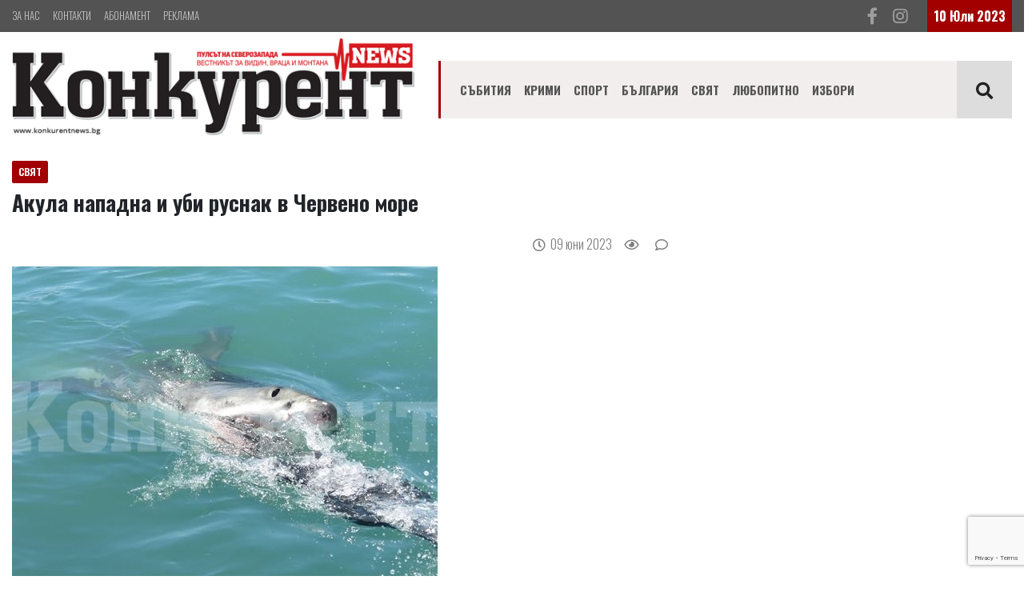

--- FILE ---
content_type: text/html; charset=UTF-8
request_url: https://www.konkurent.bg/news/16863112803919/akula-napadna-i-ubi-rusnak-v-cherveno-more
body_size: 6791
content:
<!DOCTYPE html>
<html lang="bg">
    <head>
<!-- Global site tag (gtag.js) - Google Analytics -->
<script async src="https://www.googletagmanager.com/gtag/js?id=G-MDXJJLM8V9"></script>
<script>
  window.dataLayer = window.dataLayer || [];
  function gtag(){dataLayer.push(arguments);}
  gtag('js', new Date());

  gtag('config', 'G-MDXJJLM8V9');
  
</script>
<script type='text/javascript' src='https://platform-api.sharethis.com/js/sharethis.js#property=642fbd712e43270019720db6&product=sop' async='async'></script>
        <meta charset="utf-8">
        <meta http-equiv="X-UA-Compatible" content="IE=edge">
        <meta name="viewport" content="width=device-width, initial-scale=1, shrink-to-fit=no">
        <title>Акула нападна и уби руснак в Червено море : Konkurent.bg</title>
        <meta name="Keywords" content="" />
        <meta name="Description" content="Акула нападна и уби руснак в Червено море край бреговете на египетския град Хургада, предадоха световните агенции.&nbsp;

Мъжът е на около 20 г. и не е турист, а пребивава постоянно в Египет.

Властите в Египет съобщиха, че са уловили акулата. В продължение на два дни обаче ще бъдат" />
        <meta name="distribution" content="global">
        <meta name="robots" content="index,follow,all,noarchive">
        <meta name="resource-type" content="document">
        <meta name="webmaster" content="https://www.dreammedia.bg  DREAMmedia Creative Studio Bulgaria +359 898 475375">
        <meta property="og:title" content="Акула нападна и уби руснак в Червено море : Konkurent.bg" />
        <meta property="og:type" content="website" />
        <meta property="og:url" content="https://www.konkurent.bg/news/16863112803919/akula-napadna-i-ubi-rusnak-v-cherveno-more" />
        <meta property="og:image" content="https://www.konkurent.bg/pic/posts/2023-06/16863112803919/gals/Image_14649864_40_0.jpg" />
        <meta property="og:image:width" content="" />
        <meta property="og:image:height" content="" />
        <meta property="og:locale" content="bg_BG" />
        <meta property="og:site_name" content="Konkurent.bg" />
        <link rel="canonical" href="https://www.konkurent.bg/news/16863112803919/akula-napadna-i-ubi-rusnak-v-cherveno-more" />
        <link rel="apple-touch-icon" href="/img/apple-touch-icon.png"> <!-- 57x57 -->
        <link rel="apple-touch-icon" sizes="72x72" href="/img/apple-touch-icon-72x72.png">
        <link rel="apple-touch-icon" sizes="114x114" href="/img/apple-touch-icon-114x114.png">

        <link href="/static/mdb/css/bootstrap.min.css" rel="stylesheet" type="text/css">
<link href="/static/mdb/css/mdb.min.css" rel="stylesheet" type="text/css">
<link rel="stylesheet" href="/static/fontawesome-free-5.15.4-web/css/all.css">
<link rel="stylesheet" href="https://cdn.jsdelivr.net/gh/fancyapps/fancybox@3.5.7/dist/jquery.fancybox.min.css" />
<link href="/css/style.css" rel="stylesheet" type="text/css">
        <!-- start webpushr tracking code -->
        <script>(function (w, d, s, id) {
                if (typeof (w.webpushr) !== 'undefined')
                    return;
                w.webpushr = w.webpushr || function () {
                    (w.webpushr.q = w.webpushr.q || []).push(arguments)
                };
                var js, fjs = d.getElementsByTagName(s)[0];
                js = d.createElement(s);
                js.id = id;
                js.src = "https://cdn.webpushr.com/app.min.js";
                fjs.parentNode.appendChild(js);
            }(window, document, 'script', 'webpushr-jssdk'));
            webpushr('setup', {'key': 'BOOpMMAMhq8vk_nHmW-dyodRJkKvn4Bb0sWgLoNMQkl0VM6HOVggaoQaQaoOFOexEAknTv-QBheHblFne4-KdWE'});
        </script>
        <!-- end webpushr tracking code -->
    </head>
    <body>
<header>
    <div class="header">
    <div class="grey_top">
        <div class="container">
            <div class="d-flex">
                <div class="d-none d-md-block mr-auto">
                    <!-- Links -->
<div class="menut1">
    
<ul class="nav lighten-4">
<li class="nav-item" data-cnt="0" data-subs="0"><a href='/za-nas' class="nav-link pl-0">За нас</a></li>
<li class="nav-item" data-cnt="0" data-subs="0"><a href='/kontakti' class="nav-link pl-0">Контакти</a></li>
<li class="nav-item" data-cnt="0" data-subs="0"><a href='/abonament' class="nav-link pl-0">Абонамент</a></li>
<li class="nav-item" data-cnt="0" data-subs="0"><a href='/reklama' class="nav-link pl-0">Реклама</a></li>
</ul>
</div>
<!-- Links -->
                </div>
                <div class="py-2 pr-4 d-none d-md-block">
                    <a href="https://www.facebook.com/konkurent.news" target="_blank"><i
                            class="fab fa-facebook-f fa-lg grey-text pr-3"></i></a> <i
                        class="fab fa-instagram fa-lg grey-text"></i>
                </div>
                <div>
                    <div class="red_date p-2 white-text font-weight-bold d-none d-md-block">
                        10 Юли 2023                    </div>
                </div>
            </div>
        </div>
    </div>
    <!-- <div class="d-none d-md-block container text-center mt-4 mb-2 mb-md-5">
        <iframe src="/banners/getBanner/?pid=20" class="banner text-center longb" marginwidth="0" marginheight="0" hspace="0"
                vspace="0" frameborder="0" scrolling="no" style="height:100px"></iframe>
    </div>     -->

    <div class="container">
        <div class="row align-items-center pb-2 pt-2">
            <div class="col-12 col-sm-12 col-md-4 col-lg-5">
                <div class="d-flex d-md-none row">
                    <div class="col-5"><a href="/"><img src="/img/logo.png" alt="Konkurent.bg" class="logo img-fluid"></a></div>
                    <div class="col-7 d-block d-md-none ml-auto">
                        <!-- Links -->
<div class="menut1">
    
<ul class="nav lighten-4">
<li class="nav-item" data-cnt="0" data-subs="0"><a href='/za-nas' class="nav-link pl-0">За нас</a></li>
<li class="nav-item" data-cnt="0" data-subs="0"><a href='/kontakti' class="nav-link pl-0">Контакти</a></li>
<li class="nav-item" data-cnt="0" data-subs="0"><a href='/abonament' class="nav-link pl-0">Абонамент</a></li>
<li class="nav-item" data-cnt="0" data-subs="0"><a href='/reklama' class="nav-link pl-0">Реклама</a></li>
</ul>
</div>
<!-- Links -->
                    </div>
                </div>
                <a href="/" class="d-none d-md-inline"><img src="/img/logo.png" alt="Konkurent.bg" class="logo img-fluid"></a>
            </div>
            <div class="col-12 col-sm-12 col-md-8 col-lg-7"> <div class="menut mt-2">
    <!--Navbar-->
    <nav class="navbar navbar-expand-lg navbar-light py-0 menut2 border-0 p-0 z-depth-0">
        <!-- Navbar brand -->
        <!--  <a class="navbar-brand" href="#">Navbar</a>-->
        <!-- Collapse button -->
        <button class="navbar-toggler" type="button" data-toggle="collapse" data-target="#navbarMain"
                aria-controls="navbarMain" aria-expanded="false" aria-label="Toggle navigation">
            <span class="navbar-toggler-icon"></span>
        </button>
            <a class="d-flex d-md-none ml-auto" href="/kontakti" target="_blank"><i class="fas fa-phone fa-lg grey-text pr-4"></i></a>
            <a class="d-flex d-md-none" href="https://www.facebook.com/konkurent.news" target="_blank"><i class="fab fa-facebook-f fa-lg grey-text pr-4"></i></a>
            <a class="d-flex d-md-none" href="#" target="_blank"><i class="fab fa-instagram fa-lg grey-text pr-4"></i></a>
            <a class="buttsearch p-3 h-100 d-flex d-lg-none" href="" data-toggle="modal" data-target="#modalSearch"><i class="fas fa-search text-dark  fa-lg" aria-hidden="true"></i></a>
        <!-- Collapsible content -->
        <div class="collapse navbar-collapse" id="navbarMain">
            <!-- Links -->
            
<ul class="navbar-nav mr-auto pl-3  ">
<li class="nav-item" data-cnt="0" data-subs="0"><a href='/sabitiya' class="nav-link py-4 ">Събития</a></li>
<li class="nav-item" data-cnt="0" data-subs="0"><a href='/krimi' class="nav-link py-4 ">Крими</a></li>
<li class="nav-item" data-cnt="0" data-subs="0"><a href='/sport' class="nav-link py-4 ">Спорт</a></li>
<li class="nav-item" data-cnt="0" data-subs="0"><a href='/balgariya' class="nav-link py-4 ">България</a></li>
<li class="nav-item" data-cnt="0" data-subs="0"><a href='/svyat' class="nav-link py-4 ">Свят</a></li>
<li class="nav-item" data-cnt="0" data-subs="0"><a href='/layfstayl' class="nav-link py-4 ">Любопитно</a></li>
<li class="nav-item" data-cnt="0" data-subs="0"><a href='/izbori-2019' class="nav-link py-4 ">Избори</a></li>
</ul>
            <!-- Links -->
            <a class="buttsearch ml-auto p-4 h-100 d-none d-lg-block" href="" data-toggle="modal" data-target="#modalSearch"><i class="fas fa-search text-dark  fa-lg" aria-hidden="true"></i></a>
        </div>
        <!-- Collapsible content -->
    </nav>
    <!--/.Navbar-->
</div>


<!--Modal: modalCookie-->
<div class="modal fade top" id="modalSearch" tabindex="-1" role="dialog" aria-labelledby="myModalLabel"
     aria-hidden="true" data-backdrop="true">
    <div class="modal-dialog modal-frame modal-top modal-notify modal-info" role="document">
        <!--Content-->
        <div class="modal-content">
            <!--Body-->
            <div class="modal-body">
                <div class="row d-flex justify-content-center align-items-center">
                    <!-- Search form -->
                    <form class="form-inline md-form mb-4 w-100" action="/search">
                        <input class="form-control mr-sm-2" type="text" name="filter[search]" placeholder="Търсене в сайта" aria-label="Search" style="flex-grow: 1;">
                        <button class="btn aqua-gradient btn-rounded btn-sm my-0" type="submit">Търси</button>
                    </form>

                </div>
            </div>
        </div>
        <!--/.Content-->
    </div>
</div>
<!--Modal: modalCookie--></div>
        </div>            
    </div>
</div></header>

<div class="skin" data-template="" data-postarchive="1">
    <div class="container mt-0 mt-lg-4">
        <div class="row">
            <div class="col-12 ">
                                                                <div class="text-center">
                    <div class="banner ajbanner" data-pid="29" data-acos="mt-4 mb-1 mb-lg-5"></div>
                </div>
            </div>
            <div class="col-12 col-lg-8">
                        <span
            class="badge rbadge text-uppercase z-depth-0 mb-2 px-2 py-2 d-inline-block">Свят</span>
        <h1 class="font-weight-bold">Акула нападна и уби руснак в Червено море</h1>

<div class="d-flex justify-content-between py-3">
   <!-- ShareThis BEGIN --><div class="sharethis-inline-share-buttons"></div><!-- ShareThis END -->
    <div class="ml-auto text-black-50">
        <i class="far fa-clock"></i>&nbsp;
        <span class="tdate">09.06.2023 14:48</span>&nbsp;&nbsp;&nbsp;&nbsp;
        <i class="far fa-eye"></i>&nbsp; <span class="post_stat post_readed" data-post_id="16863112803919"></span>&nbsp;&nbsp;&nbsp;&nbsp; <i class="far fa-comment"></i>&nbsp; <span class="post_stat post_comments" data-post_id="16863112803919"></span>
    </div>
</div>

<img class="img-fluid"
     src="/pic/posts/2023-06/16863112803919/gals/Image_14649864_40_0--900.jpg"
     alt="Акула нападна и уби руснак в Червено море" /><br />
<div class="text-black-50 mt-2">
        </div>
<hr>
<div class="post_content text-break">
<p>Акула нападна и уби руснак в Червено море край бреговете на египетския град Хургада, предадоха световните агенции.&nbsp;</p>

<p>Мъжът е на около 20 г. и не е турист, а пребивава постоянно в Египет.</p>

<p>Властите в Египет съобщиха, че са уловили акулата. В продължение на два дни обаче ще бъдат забранени къпането и водните спортове в региона, в който е станал инцидентът.&nbsp;</p>

<p>Червено море е много популярна туристическа дестинация в Египет. Акулите не са рядкост там, но много рядко атакуват хора в морето освен ако те не преминат отвъд разрешената за къпане зона.</p>

<p>През юли 2022 г. двама туристи &ndash; австрийка и румънка, бяха убити от акула близо до Хургада. През 2018 г. чешки турист беше убит от акула край бреговете на египетски плаж на брега на Червено море. Същата съдба сполетя и германец през &nbsp;2015 г. и германка през 2010 г., напомня БТА.</p>
</div>
<div class="row mb-3">
    <div class="col-md-12">
<!--            <div id="mdb-lightbox-ui"></div>
            <div class="mdb-lightbox">-->
            <div class="row mb-3">
                            </div>
    </div>
</div>

<div class="fb-like" data-href="https://www.konkurent.bg/news/16863112803919/akula-napadna-i-ubi-rusnak-v-cherveno-more" data-width="" data-layout="button_count" data-action="like" data-size="large" data-share="true"></div>                <div class="hidbanner d-none banner ajbanner" data-after="2" data-pid="41" data-acos="mb-2 mb-md-5 text-center"></div>
                <!-- ShareThis BEGIN --><div class="sharethis-inline-share-buttons mt-3"></div><!-- ShareThis END -->
                <div class="text-center">
                    <div class="banner ajbanner" data-pid="34" data-acos="d-lg-none my-3 my-lg-4"></div>
                </div>
                <div class="text-center">
                    <div class="banner ajbanner" data-pid="38" data-acos="d-lg-none my-3 my-lg-4"></div>
                </div>
                <hr>
                <div class="mb-3"><a href="/search?filter[search]=" class="badge mb-3 py-2 px-3 mr-2 tagsfont white-text"></a>
</div>
                                <div class="text-center">
                    <div class="banner ajbanner" data-pid="42" data-acos="my-3 my-lg-4"></div>
                </div>
                                <div class="comments_container" data-post_id="16863112803919"></div>
                <div class="row no-gutter my-4">
                    <div class="col-12 col-sm-12 col-md-12 col-xl-12 col-lg-12">
                        <div class="mt-4">  </div>
                    </div>
                    <div class="col-12 col-sm-12 col-md-12 col-xl-12 col-lg-12">
                                            </div>
                </div>
            </div>
            <div class="col-12 col-lg-4">
                <div class="text-center">
                    <div class="banner ajbanner" data-pid="30" data-acos="mb-3 mb-lg-3"></div>
                </div>
                                <div class="text-center">
                    <div class="banner ajbanner" data-pid="40" data-acos="my-3 my-lg-4"></div>
                </div>
                                <div class="text-center mt-3">
                    <div class="banner ajbanner" data-pid="39" data-acos="my-3 my-lg-4"></div>
                </div>
                <div class="text-center">
                    <div class="banner ajbanner" data-pid="31" data-acos="mb-3 mb-lg-4"></div>
                </div>
                                <div class="text-center">
                    <div class="banner ajbanner" data-pid="32" data-acos="my-3 my-lg-4"></div>
                </div>
                <div class="text-center">
                    <div class="banner ajbanner" data-pid="33" data-acos="my-3 my-lg-4"></div>
                </div>
            </div>
            <div class="col-12 mt-3  mt-md-5">
                <div class="text-uppercase d-none d-md-block">  
    <div class="row my-3 my-lg-5 ">
        <div class="d-none d-md-block col-md-5 col-lg-4 col-xl-4">
            <div class="p-2"><img src="/img/logo_white.png"></div>
        </div>
        <div class="col-12 col-sm-12 col-md-7 col-lg-8 col-xl-8 pr-3 pr-md-0">
            <div class="row d-flex text-right">
                <div class="col p-2 mt-4 social_names font-weight-bold mr-3">
                    <a href="https://www.facebook.com/konkurent.news" target="_blank" class="btn-floating btn-sm btn-fb" type="button" role="button"><i class="fab fa-facebook-f"></i></a>konkurent.news
                </div>
                <div class="col p-2 mt-4 social_names font-weight-bold mr-3 ">
                    <a class="btn-floating btn-sm btn-yt" type="button" role="button"><i class="fab fa-youtube"></i></a>konkurentnews
                </div>
                <div class="col p-2 mt-4 social_names font-weight-bold ">
                    <a class="btn-floating btn-sm btn-ins" type="button" role="button"><i class="fab fa-instagram"></i></a>konkurentnews
                </div>
            </div>
        </div>

    </div>

</div>            </div>
        </div>
    </div>
</div>
</div>

<footer >
    <div class="container pt-5 pb-4 mt-5">
        <div class="row">
            <div class="col-6 col-sm-6 col-md-6 col-lg-2 col-xl-2">
                
                <!-- Links -->

                
<ul class="nav flex-column lighten-4 fm">
<li class="nav-item " data-cnt="0" data-subs="0"><a href='/home' class="nav-link pt-0 pb-0">Начало</a></li>
<li class="nav-item " data-cnt="0" data-subs="0"><a href='/sabitiya' class="nav-link pt-0 pb-0">Събития</a></li>
<li class="nav-item " data-cnt="0" data-subs="0"><a href='/krimi' class="nav-link pt-0 pb-0">Крими</a></li>
<li class="nav-item " data-cnt="0" data-subs="0"><a href='/sport' class="nav-link pt-0 pb-0">Спорт</a></li>
<li class="nav-item " data-cnt="0" data-subs="0"><a href='/balgariya' class="nav-link pt-0 pb-0">България</a></li>
<li class="nav-item " data-cnt="0" data-subs="0"><a href='/agro' class="nav-link pt-0 pb-0">Бизнес</a></li>
<li class="nav-item " data-cnt="0" data-subs="0"><a href='/obshtini' class="nav-link pt-0 pb-0">Общини</a></li>
<li class="nav-item " data-cnt="0" data-subs="0"><a href='/izbori' class="nav-link pt-0 pb-0">Избори</a></li>
<li class="nav-item " data-cnt="0" data-subs="0"><a href='/obyavi' class="nav-link pt-0 pb-0">Обяви</a></li>
</ul>
                <!-- Links -->
            </div>
            <div class="col-6 col-sm-6 col-md-6 col-lg-2 col-xl-2">
                
                <!-- Links -->

                
<ul class="nav flex-column lighten-4 fm">
<li class="nav-item " data-cnt="0" data-subs="0"><a href='/za-nas' class="nav-link pt-0 pb-0">За нас</a></li>
<li class="nav-item " data-cnt="0" data-subs="0"><a href='/abonament' class="nav-link pt-0 pb-0">Абонамент</a></li>
<li class="nav-item " data-cnt="0" data-subs="0"><a href='/reklama' class="nav-link pt-0 pb-0">Реклама</a></li>
<li class="nav-item " data-cnt="0" data-subs="0"><a href='/kontakti' class="nav-link pt-0 pb-0">Контакти</a></li>
<li class="nav-item " data-cnt="0" data-subs="0"><a href='/politika-za-biskvitki' class="nav-link pt-0 pb-0">Политика за бисквитки</a></li>
<li class="nav-item " data-cnt="0" data-subs="0"><a href='/politika-za-poveritelnost' class="nav-link pt-0 pb-0">Политика за поверителност</a></li>
</ul>
                <!-- Links -->
            </div>

            <div class="col-12 col-sm-12 col-md-12 col-lg-8 col-xl-8 mt-3 mt-md-0">
                    <div class="row">
        <div class="col-6 col-sm-6 col-md-6 col-lg-6 col-xl-6 pl-4 pl-lg-0">
            <p class="mb-4">Враца,<br>
ул. "Софроний Врачански" 3,<br>
тел.: 0887335544<br>
e-mail: <a href="/cdn-cgi/l/email-protection#40252429342f32002b2f2e2b3532252e346e2227"><span class="__cf_email__" data-cfemail="60050409140f12200b0f0e0b1512050e144e0207">[email&#160;protected]</span></a><br>
<a href="/cdn-cgi/l/email-protection#056b6a736c6b6c456e6a6b6e7077606b712b6762"><span class="__cf_email__" data-cfemail="7c12130a1512153c17131217090e191208521e1b">[email&#160;protected]</span></a> </p>
            <h6 class="mb-4"></h6>
        </div>
        <div class="col-6 col-sm-6 col-md-6 col-lg-6 col-xl-6">
            <p class="mb-4">Реклама:<br>
тел.: 0878111811<br>
e-mail: <a href="/cdn-cgi/l/email-protection#f38196989f929e92b3989c9d988681969d87dd9194"><span class="__cf_email__" data-cfemail="235146484f424e4263484c4d485651464d570d4144">[email&#160;protected]</span></a> </p>
            <p class="mb-4"></p>
            <p class="mb-4"></p>
            <p class="mb-4">Created by: <a href="https://dreammedia.bg" target="_blank">DREAMmedia Creative studio</a></p>
            <!-- Histats.com  (div with counter) -->
            <div id="histats_counter"></div>    
        </div>
    </div>
            </div>
        </div>
    </div>

</footer>
<!-- <link rel="stylesheet" type="text/css" href="//wpcc.io/lib/1.0.2/cookieconsent.min.css"/><script src="//wpcc.io/lib/1.0.2/cookieconsent.min.js"></script><script>window.addEventListener("load", function(){window.wpcc.init({"colors":{"popup":{"background":"#a20000","text":"#ffffff","border":"#555555"},"button":{"background":"#ffffff","text":"#a20000"}},"position":"bottom","padding":"none","margin":"none","content":{"href":"https://www.konkurent.bg/politika-za-biskvitki","message":"Този уебсайт използва \"бисквитки\", за да работи оптимално за Вас","link":"Научете повече","button":"Разбрах"}})});</script>
 -->
<div class="skin_ad d-none"><div class="banner" style="text-align:center">
<script data-cfasync="false" src="/cdn-cgi/scripts/5c5dd728/cloudflare-static/email-decode.min.js"></script><script data-cfasync="false" type="text/javascript" id="clever-core">
                                    (function (document, window) {
                                        var a, c = document.createElement("script");

                                        c.id = "CleverCoreLoader57786";
                                        c.src = "//scripts.cleverwebserver.com/57276bc0f85217d57aac66c76c540ecf.js";

                                        c.async = !0;
                                        c.type = "text/javascript";
                                        c.setAttribute("data-target", window.name);
                                        c.setAttribute("data-callback", "put-your-callback-macro-here");

                                        try {
                                            a = parent.document.getElementsByTagName("script")[0] || document.getElementsByTagName("script")[0];
                                        } catch (e) {
                                            a = !1;
                                        }

                                        a || (a = document.getElementsByTagName("head")[0] || document.getElementsByTagName("body")[0]);
                                        a.parentNode.insertBefore(c, a);
                                    })(document, window);
                                </script>   </div>
</div>

<script type="text/javascript" src="/static/mdb/js/jquery-3.6.0.min.js"></script>
<script type="text/javascript" src="/static/mdb/js/popper.min.js"></script>
<script type="text/javascript" src="/static/mdb/js/bootstrap.min.js"></script>
<script type="text/javascript" src="/static/mdb/js/mdb.min.js"></script>
<script src="/static/js/front/zynnFront.js"></script>
<script src="/js/front.js"></script>

<script src="https://cdn.jsdelivr.net/gh/fancyapps/fancybox@3.5.7/dist/jquery.fancybox.min.js"></script>
<script type="text/javascript" src="//s7.addthis.com/js/300/addthis_widget.js#pubid=ra-5e1714f5dc2ec158"></script>
<div id="fb-root"></div>
<!--<script async defer crossorigin="anonymous" src="https://connect.facebook.net/bg_BG/sdk.js#xfbml=1&version=v4.0&appId=251361766199014&autoLogAppEvents=1"></script>-->
<script async defer crossorigin="anonymous" src="https://connect.facebook.net/bg_BG/sdk.js#xfbml=1&version=v7.0&appId=251361766199014&autoLogAppEvents=1"></script>

<!-- Histats.com  START  (aync)-->
<script type="text/javascript">var _Hasync= _Hasync|| [];
_Hasync.push(['Histats.start', '1,4267919,4,24,200,50,00010001']);
_Hasync.push(['Histats.fasi', '1']);
_Hasync.push(['Histats.track_hits', '']);
(function() {
var hs = document.createElement('script'); hs.type = 'text/javascript'; hs.async = true;
hs.src = ('//s10.histats.com/js15_as.js');
(document.getElementsByTagName('head')[0] || document.getElementsByTagName('body')[0]).appendChild(hs);
})();</script>
<noscript><a href="/" target="_blank"><img  src="//sstatic1.histats.com/0.gif?4267919&101" alt="" border="0"></a></noscript>
<!-- Histats.com  END  -->
<script defer src="https://static.cloudflareinsights.com/beacon.min.js/vcd15cbe7772f49c399c6a5babf22c1241717689176015" integrity="sha512-ZpsOmlRQV6y907TI0dKBHq9Md29nnaEIPlkf84rnaERnq6zvWvPUqr2ft8M1aS28oN72PdrCzSjY4U6VaAw1EQ==" data-cf-beacon='{"version":"2024.11.0","token":"b48a193bc5404db29d75165bc7a37a1c","r":1,"server_timing":{"name":{"cfCacheStatus":true,"cfEdge":true,"cfExtPri":true,"cfL4":true,"cfOrigin":true,"cfSpeedBrain":true},"location_startswith":null}}' crossorigin="anonymous"></script>
</body>
</html>

--- FILE ---
content_type: text/html; charset=utf-8
request_url: https://www.google.com/recaptcha/api2/anchor?ar=1&k=6LcLRLQUAAAAAHbzxDblvCPzAiYKcU8abFrtGPUK&co=aHR0cHM6Ly93d3cua29ua3VyZW50LmJnOjQ0Mw..&hl=en&v=PoyoqOPhxBO7pBk68S4YbpHZ&size=invisible&anchor-ms=20000&execute-ms=30000&cb=2kl1hxkuwqn4
body_size: 48956
content:
<!DOCTYPE HTML><html dir="ltr" lang="en"><head><meta http-equiv="Content-Type" content="text/html; charset=UTF-8">
<meta http-equiv="X-UA-Compatible" content="IE=edge">
<title>reCAPTCHA</title>
<style type="text/css">
/* cyrillic-ext */
@font-face {
  font-family: 'Roboto';
  font-style: normal;
  font-weight: 400;
  font-stretch: 100%;
  src: url(//fonts.gstatic.com/s/roboto/v48/KFO7CnqEu92Fr1ME7kSn66aGLdTylUAMa3GUBHMdazTgWw.woff2) format('woff2');
  unicode-range: U+0460-052F, U+1C80-1C8A, U+20B4, U+2DE0-2DFF, U+A640-A69F, U+FE2E-FE2F;
}
/* cyrillic */
@font-face {
  font-family: 'Roboto';
  font-style: normal;
  font-weight: 400;
  font-stretch: 100%;
  src: url(//fonts.gstatic.com/s/roboto/v48/KFO7CnqEu92Fr1ME7kSn66aGLdTylUAMa3iUBHMdazTgWw.woff2) format('woff2');
  unicode-range: U+0301, U+0400-045F, U+0490-0491, U+04B0-04B1, U+2116;
}
/* greek-ext */
@font-face {
  font-family: 'Roboto';
  font-style: normal;
  font-weight: 400;
  font-stretch: 100%;
  src: url(//fonts.gstatic.com/s/roboto/v48/KFO7CnqEu92Fr1ME7kSn66aGLdTylUAMa3CUBHMdazTgWw.woff2) format('woff2');
  unicode-range: U+1F00-1FFF;
}
/* greek */
@font-face {
  font-family: 'Roboto';
  font-style: normal;
  font-weight: 400;
  font-stretch: 100%;
  src: url(//fonts.gstatic.com/s/roboto/v48/KFO7CnqEu92Fr1ME7kSn66aGLdTylUAMa3-UBHMdazTgWw.woff2) format('woff2');
  unicode-range: U+0370-0377, U+037A-037F, U+0384-038A, U+038C, U+038E-03A1, U+03A3-03FF;
}
/* math */
@font-face {
  font-family: 'Roboto';
  font-style: normal;
  font-weight: 400;
  font-stretch: 100%;
  src: url(//fonts.gstatic.com/s/roboto/v48/KFO7CnqEu92Fr1ME7kSn66aGLdTylUAMawCUBHMdazTgWw.woff2) format('woff2');
  unicode-range: U+0302-0303, U+0305, U+0307-0308, U+0310, U+0312, U+0315, U+031A, U+0326-0327, U+032C, U+032F-0330, U+0332-0333, U+0338, U+033A, U+0346, U+034D, U+0391-03A1, U+03A3-03A9, U+03B1-03C9, U+03D1, U+03D5-03D6, U+03F0-03F1, U+03F4-03F5, U+2016-2017, U+2034-2038, U+203C, U+2040, U+2043, U+2047, U+2050, U+2057, U+205F, U+2070-2071, U+2074-208E, U+2090-209C, U+20D0-20DC, U+20E1, U+20E5-20EF, U+2100-2112, U+2114-2115, U+2117-2121, U+2123-214F, U+2190, U+2192, U+2194-21AE, U+21B0-21E5, U+21F1-21F2, U+21F4-2211, U+2213-2214, U+2216-22FF, U+2308-230B, U+2310, U+2319, U+231C-2321, U+2336-237A, U+237C, U+2395, U+239B-23B7, U+23D0, U+23DC-23E1, U+2474-2475, U+25AF, U+25B3, U+25B7, U+25BD, U+25C1, U+25CA, U+25CC, U+25FB, U+266D-266F, U+27C0-27FF, U+2900-2AFF, U+2B0E-2B11, U+2B30-2B4C, U+2BFE, U+3030, U+FF5B, U+FF5D, U+1D400-1D7FF, U+1EE00-1EEFF;
}
/* symbols */
@font-face {
  font-family: 'Roboto';
  font-style: normal;
  font-weight: 400;
  font-stretch: 100%;
  src: url(//fonts.gstatic.com/s/roboto/v48/KFO7CnqEu92Fr1ME7kSn66aGLdTylUAMaxKUBHMdazTgWw.woff2) format('woff2');
  unicode-range: U+0001-000C, U+000E-001F, U+007F-009F, U+20DD-20E0, U+20E2-20E4, U+2150-218F, U+2190, U+2192, U+2194-2199, U+21AF, U+21E6-21F0, U+21F3, U+2218-2219, U+2299, U+22C4-22C6, U+2300-243F, U+2440-244A, U+2460-24FF, U+25A0-27BF, U+2800-28FF, U+2921-2922, U+2981, U+29BF, U+29EB, U+2B00-2BFF, U+4DC0-4DFF, U+FFF9-FFFB, U+10140-1018E, U+10190-1019C, U+101A0, U+101D0-101FD, U+102E0-102FB, U+10E60-10E7E, U+1D2C0-1D2D3, U+1D2E0-1D37F, U+1F000-1F0FF, U+1F100-1F1AD, U+1F1E6-1F1FF, U+1F30D-1F30F, U+1F315, U+1F31C, U+1F31E, U+1F320-1F32C, U+1F336, U+1F378, U+1F37D, U+1F382, U+1F393-1F39F, U+1F3A7-1F3A8, U+1F3AC-1F3AF, U+1F3C2, U+1F3C4-1F3C6, U+1F3CA-1F3CE, U+1F3D4-1F3E0, U+1F3ED, U+1F3F1-1F3F3, U+1F3F5-1F3F7, U+1F408, U+1F415, U+1F41F, U+1F426, U+1F43F, U+1F441-1F442, U+1F444, U+1F446-1F449, U+1F44C-1F44E, U+1F453, U+1F46A, U+1F47D, U+1F4A3, U+1F4B0, U+1F4B3, U+1F4B9, U+1F4BB, U+1F4BF, U+1F4C8-1F4CB, U+1F4D6, U+1F4DA, U+1F4DF, U+1F4E3-1F4E6, U+1F4EA-1F4ED, U+1F4F7, U+1F4F9-1F4FB, U+1F4FD-1F4FE, U+1F503, U+1F507-1F50B, U+1F50D, U+1F512-1F513, U+1F53E-1F54A, U+1F54F-1F5FA, U+1F610, U+1F650-1F67F, U+1F687, U+1F68D, U+1F691, U+1F694, U+1F698, U+1F6AD, U+1F6B2, U+1F6B9-1F6BA, U+1F6BC, U+1F6C6-1F6CF, U+1F6D3-1F6D7, U+1F6E0-1F6EA, U+1F6F0-1F6F3, U+1F6F7-1F6FC, U+1F700-1F7FF, U+1F800-1F80B, U+1F810-1F847, U+1F850-1F859, U+1F860-1F887, U+1F890-1F8AD, U+1F8B0-1F8BB, U+1F8C0-1F8C1, U+1F900-1F90B, U+1F93B, U+1F946, U+1F984, U+1F996, U+1F9E9, U+1FA00-1FA6F, U+1FA70-1FA7C, U+1FA80-1FA89, U+1FA8F-1FAC6, U+1FACE-1FADC, U+1FADF-1FAE9, U+1FAF0-1FAF8, U+1FB00-1FBFF;
}
/* vietnamese */
@font-face {
  font-family: 'Roboto';
  font-style: normal;
  font-weight: 400;
  font-stretch: 100%;
  src: url(//fonts.gstatic.com/s/roboto/v48/KFO7CnqEu92Fr1ME7kSn66aGLdTylUAMa3OUBHMdazTgWw.woff2) format('woff2');
  unicode-range: U+0102-0103, U+0110-0111, U+0128-0129, U+0168-0169, U+01A0-01A1, U+01AF-01B0, U+0300-0301, U+0303-0304, U+0308-0309, U+0323, U+0329, U+1EA0-1EF9, U+20AB;
}
/* latin-ext */
@font-face {
  font-family: 'Roboto';
  font-style: normal;
  font-weight: 400;
  font-stretch: 100%;
  src: url(//fonts.gstatic.com/s/roboto/v48/KFO7CnqEu92Fr1ME7kSn66aGLdTylUAMa3KUBHMdazTgWw.woff2) format('woff2');
  unicode-range: U+0100-02BA, U+02BD-02C5, U+02C7-02CC, U+02CE-02D7, U+02DD-02FF, U+0304, U+0308, U+0329, U+1D00-1DBF, U+1E00-1E9F, U+1EF2-1EFF, U+2020, U+20A0-20AB, U+20AD-20C0, U+2113, U+2C60-2C7F, U+A720-A7FF;
}
/* latin */
@font-face {
  font-family: 'Roboto';
  font-style: normal;
  font-weight: 400;
  font-stretch: 100%;
  src: url(//fonts.gstatic.com/s/roboto/v48/KFO7CnqEu92Fr1ME7kSn66aGLdTylUAMa3yUBHMdazQ.woff2) format('woff2');
  unicode-range: U+0000-00FF, U+0131, U+0152-0153, U+02BB-02BC, U+02C6, U+02DA, U+02DC, U+0304, U+0308, U+0329, U+2000-206F, U+20AC, U+2122, U+2191, U+2193, U+2212, U+2215, U+FEFF, U+FFFD;
}
/* cyrillic-ext */
@font-face {
  font-family: 'Roboto';
  font-style: normal;
  font-weight: 500;
  font-stretch: 100%;
  src: url(//fonts.gstatic.com/s/roboto/v48/KFO7CnqEu92Fr1ME7kSn66aGLdTylUAMa3GUBHMdazTgWw.woff2) format('woff2');
  unicode-range: U+0460-052F, U+1C80-1C8A, U+20B4, U+2DE0-2DFF, U+A640-A69F, U+FE2E-FE2F;
}
/* cyrillic */
@font-face {
  font-family: 'Roboto';
  font-style: normal;
  font-weight: 500;
  font-stretch: 100%;
  src: url(//fonts.gstatic.com/s/roboto/v48/KFO7CnqEu92Fr1ME7kSn66aGLdTylUAMa3iUBHMdazTgWw.woff2) format('woff2');
  unicode-range: U+0301, U+0400-045F, U+0490-0491, U+04B0-04B1, U+2116;
}
/* greek-ext */
@font-face {
  font-family: 'Roboto';
  font-style: normal;
  font-weight: 500;
  font-stretch: 100%;
  src: url(//fonts.gstatic.com/s/roboto/v48/KFO7CnqEu92Fr1ME7kSn66aGLdTylUAMa3CUBHMdazTgWw.woff2) format('woff2');
  unicode-range: U+1F00-1FFF;
}
/* greek */
@font-face {
  font-family: 'Roboto';
  font-style: normal;
  font-weight: 500;
  font-stretch: 100%;
  src: url(//fonts.gstatic.com/s/roboto/v48/KFO7CnqEu92Fr1ME7kSn66aGLdTylUAMa3-UBHMdazTgWw.woff2) format('woff2');
  unicode-range: U+0370-0377, U+037A-037F, U+0384-038A, U+038C, U+038E-03A1, U+03A3-03FF;
}
/* math */
@font-face {
  font-family: 'Roboto';
  font-style: normal;
  font-weight: 500;
  font-stretch: 100%;
  src: url(//fonts.gstatic.com/s/roboto/v48/KFO7CnqEu92Fr1ME7kSn66aGLdTylUAMawCUBHMdazTgWw.woff2) format('woff2');
  unicode-range: U+0302-0303, U+0305, U+0307-0308, U+0310, U+0312, U+0315, U+031A, U+0326-0327, U+032C, U+032F-0330, U+0332-0333, U+0338, U+033A, U+0346, U+034D, U+0391-03A1, U+03A3-03A9, U+03B1-03C9, U+03D1, U+03D5-03D6, U+03F0-03F1, U+03F4-03F5, U+2016-2017, U+2034-2038, U+203C, U+2040, U+2043, U+2047, U+2050, U+2057, U+205F, U+2070-2071, U+2074-208E, U+2090-209C, U+20D0-20DC, U+20E1, U+20E5-20EF, U+2100-2112, U+2114-2115, U+2117-2121, U+2123-214F, U+2190, U+2192, U+2194-21AE, U+21B0-21E5, U+21F1-21F2, U+21F4-2211, U+2213-2214, U+2216-22FF, U+2308-230B, U+2310, U+2319, U+231C-2321, U+2336-237A, U+237C, U+2395, U+239B-23B7, U+23D0, U+23DC-23E1, U+2474-2475, U+25AF, U+25B3, U+25B7, U+25BD, U+25C1, U+25CA, U+25CC, U+25FB, U+266D-266F, U+27C0-27FF, U+2900-2AFF, U+2B0E-2B11, U+2B30-2B4C, U+2BFE, U+3030, U+FF5B, U+FF5D, U+1D400-1D7FF, U+1EE00-1EEFF;
}
/* symbols */
@font-face {
  font-family: 'Roboto';
  font-style: normal;
  font-weight: 500;
  font-stretch: 100%;
  src: url(//fonts.gstatic.com/s/roboto/v48/KFO7CnqEu92Fr1ME7kSn66aGLdTylUAMaxKUBHMdazTgWw.woff2) format('woff2');
  unicode-range: U+0001-000C, U+000E-001F, U+007F-009F, U+20DD-20E0, U+20E2-20E4, U+2150-218F, U+2190, U+2192, U+2194-2199, U+21AF, U+21E6-21F0, U+21F3, U+2218-2219, U+2299, U+22C4-22C6, U+2300-243F, U+2440-244A, U+2460-24FF, U+25A0-27BF, U+2800-28FF, U+2921-2922, U+2981, U+29BF, U+29EB, U+2B00-2BFF, U+4DC0-4DFF, U+FFF9-FFFB, U+10140-1018E, U+10190-1019C, U+101A0, U+101D0-101FD, U+102E0-102FB, U+10E60-10E7E, U+1D2C0-1D2D3, U+1D2E0-1D37F, U+1F000-1F0FF, U+1F100-1F1AD, U+1F1E6-1F1FF, U+1F30D-1F30F, U+1F315, U+1F31C, U+1F31E, U+1F320-1F32C, U+1F336, U+1F378, U+1F37D, U+1F382, U+1F393-1F39F, U+1F3A7-1F3A8, U+1F3AC-1F3AF, U+1F3C2, U+1F3C4-1F3C6, U+1F3CA-1F3CE, U+1F3D4-1F3E0, U+1F3ED, U+1F3F1-1F3F3, U+1F3F5-1F3F7, U+1F408, U+1F415, U+1F41F, U+1F426, U+1F43F, U+1F441-1F442, U+1F444, U+1F446-1F449, U+1F44C-1F44E, U+1F453, U+1F46A, U+1F47D, U+1F4A3, U+1F4B0, U+1F4B3, U+1F4B9, U+1F4BB, U+1F4BF, U+1F4C8-1F4CB, U+1F4D6, U+1F4DA, U+1F4DF, U+1F4E3-1F4E6, U+1F4EA-1F4ED, U+1F4F7, U+1F4F9-1F4FB, U+1F4FD-1F4FE, U+1F503, U+1F507-1F50B, U+1F50D, U+1F512-1F513, U+1F53E-1F54A, U+1F54F-1F5FA, U+1F610, U+1F650-1F67F, U+1F687, U+1F68D, U+1F691, U+1F694, U+1F698, U+1F6AD, U+1F6B2, U+1F6B9-1F6BA, U+1F6BC, U+1F6C6-1F6CF, U+1F6D3-1F6D7, U+1F6E0-1F6EA, U+1F6F0-1F6F3, U+1F6F7-1F6FC, U+1F700-1F7FF, U+1F800-1F80B, U+1F810-1F847, U+1F850-1F859, U+1F860-1F887, U+1F890-1F8AD, U+1F8B0-1F8BB, U+1F8C0-1F8C1, U+1F900-1F90B, U+1F93B, U+1F946, U+1F984, U+1F996, U+1F9E9, U+1FA00-1FA6F, U+1FA70-1FA7C, U+1FA80-1FA89, U+1FA8F-1FAC6, U+1FACE-1FADC, U+1FADF-1FAE9, U+1FAF0-1FAF8, U+1FB00-1FBFF;
}
/* vietnamese */
@font-face {
  font-family: 'Roboto';
  font-style: normal;
  font-weight: 500;
  font-stretch: 100%;
  src: url(//fonts.gstatic.com/s/roboto/v48/KFO7CnqEu92Fr1ME7kSn66aGLdTylUAMa3OUBHMdazTgWw.woff2) format('woff2');
  unicode-range: U+0102-0103, U+0110-0111, U+0128-0129, U+0168-0169, U+01A0-01A1, U+01AF-01B0, U+0300-0301, U+0303-0304, U+0308-0309, U+0323, U+0329, U+1EA0-1EF9, U+20AB;
}
/* latin-ext */
@font-face {
  font-family: 'Roboto';
  font-style: normal;
  font-weight: 500;
  font-stretch: 100%;
  src: url(//fonts.gstatic.com/s/roboto/v48/KFO7CnqEu92Fr1ME7kSn66aGLdTylUAMa3KUBHMdazTgWw.woff2) format('woff2');
  unicode-range: U+0100-02BA, U+02BD-02C5, U+02C7-02CC, U+02CE-02D7, U+02DD-02FF, U+0304, U+0308, U+0329, U+1D00-1DBF, U+1E00-1E9F, U+1EF2-1EFF, U+2020, U+20A0-20AB, U+20AD-20C0, U+2113, U+2C60-2C7F, U+A720-A7FF;
}
/* latin */
@font-face {
  font-family: 'Roboto';
  font-style: normal;
  font-weight: 500;
  font-stretch: 100%;
  src: url(//fonts.gstatic.com/s/roboto/v48/KFO7CnqEu92Fr1ME7kSn66aGLdTylUAMa3yUBHMdazQ.woff2) format('woff2');
  unicode-range: U+0000-00FF, U+0131, U+0152-0153, U+02BB-02BC, U+02C6, U+02DA, U+02DC, U+0304, U+0308, U+0329, U+2000-206F, U+20AC, U+2122, U+2191, U+2193, U+2212, U+2215, U+FEFF, U+FFFD;
}
/* cyrillic-ext */
@font-face {
  font-family: 'Roboto';
  font-style: normal;
  font-weight: 900;
  font-stretch: 100%;
  src: url(//fonts.gstatic.com/s/roboto/v48/KFO7CnqEu92Fr1ME7kSn66aGLdTylUAMa3GUBHMdazTgWw.woff2) format('woff2');
  unicode-range: U+0460-052F, U+1C80-1C8A, U+20B4, U+2DE0-2DFF, U+A640-A69F, U+FE2E-FE2F;
}
/* cyrillic */
@font-face {
  font-family: 'Roboto';
  font-style: normal;
  font-weight: 900;
  font-stretch: 100%;
  src: url(//fonts.gstatic.com/s/roboto/v48/KFO7CnqEu92Fr1ME7kSn66aGLdTylUAMa3iUBHMdazTgWw.woff2) format('woff2');
  unicode-range: U+0301, U+0400-045F, U+0490-0491, U+04B0-04B1, U+2116;
}
/* greek-ext */
@font-face {
  font-family: 'Roboto';
  font-style: normal;
  font-weight: 900;
  font-stretch: 100%;
  src: url(//fonts.gstatic.com/s/roboto/v48/KFO7CnqEu92Fr1ME7kSn66aGLdTylUAMa3CUBHMdazTgWw.woff2) format('woff2');
  unicode-range: U+1F00-1FFF;
}
/* greek */
@font-face {
  font-family: 'Roboto';
  font-style: normal;
  font-weight: 900;
  font-stretch: 100%;
  src: url(//fonts.gstatic.com/s/roboto/v48/KFO7CnqEu92Fr1ME7kSn66aGLdTylUAMa3-UBHMdazTgWw.woff2) format('woff2');
  unicode-range: U+0370-0377, U+037A-037F, U+0384-038A, U+038C, U+038E-03A1, U+03A3-03FF;
}
/* math */
@font-face {
  font-family: 'Roboto';
  font-style: normal;
  font-weight: 900;
  font-stretch: 100%;
  src: url(//fonts.gstatic.com/s/roboto/v48/KFO7CnqEu92Fr1ME7kSn66aGLdTylUAMawCUBHMdazTgWw.woff2) format('woff2');
  unicode-range: U+0302-0303, U+0305, U+0307-0308, U+0310, U+0312, U+0315, U+031A, U+0326-0327, U+032C, U+032F-0330, U+0332-0333, U+0338, U+033A, U+0346, U+034D, U+0391-03A1, U+03A3-03A9, U+03B1-03C9, U+03D1, U+03D5-03D6, U+03F0-03F1, U+03F4-03F5, U+2016-2017, U+2034-2038, U+203C, U+2040, U+2043, U+2047, U+2050, U+2057, U+205F, U+2070-2071, U+2074-208E, U+2090-209C, U+20D0-20DC, U+20E1, U+20E5-20EF, U+2100-2112, U+2114-2115, U+2117-2121, U+2123-214F, U+2190, U+2192, U+2194-21AE, U+21B0-21E5, U+21F1-21F2, U+21F4-2211, U+2213-2214, U+2216-22FF, U+2308-230B, U+2310, U+2319, U+231C-2321, U+2336-237A, U+237C, U+2395, U+239B-23B7, U+23D0, U+23DC-23E1, U+2474-2475, U+25AF, U+25B3, U+25B7, U+25BD, U+25C1, U+25CA, U+25CC, U+25FB, U+266D-266F, U+27C0-27FF, U+2900-2AFF, U+2B0E-2B11, U+2B30-2B4C, U+2BFE, U+3030, U+FF5B, U+FF5D, U+1D400-1D7FF, U+1EE00-1EEFF;
}
/* symbols */
@font-face {
  font-family: 'Roboto';
  font-style: normal;
  font-weight: 900;
  font-stretch: 100%;
  src: url(//fonts.gstatic.com/s/roboto/v48/KFO7CnqEu92Fr1ME7kSn66aGLdTylUAMaxKUBHMdazTgWw.woff2) format('woff2');
  unicode-range: U+0001-000C, U+000E-001F, U+007F-009F, U+20DD-20E0, U+20E2-20E4, U+2150-218F, U+2190, U+2192, U+2194-2199, U+21AF, U+21E6-21F0, U+21F3, U+2218-2219, U+2299, U+22C4-22C6, U+2300-243F, U+2440-244A, U+2460-24FF, U+25A0-27BF, U+2800-28FF, U+2921-2922, U+2981, U+29BF, U+29EB, U+2B00-2BFF, U+4DC0-4DFF, U+FFF9-FFFB, U+10140-1018E, U+10190-1019C, U+101A0, U+101D0-101FD, U+102E0-102FB, U+10E60-10E7E, U+1D2C0-1D2D3, U+1D2E0-1D37F, U+1F000-1F0FF, U+1F100-1F1AD, U+1F1E6-1F1FF, U+1F30D-1F30F, U+1F315, U+1F31C, U+1F31E, U+1F320-1F32C, U+1F336, U+1F378, U+1F37D, U+1F382, U+1F393-1F39F, U+1F3A7-1F3A8, U+1F3AC-1F3AF, U+1F3C2, U+1F3C4-1F3C6, U+1F3CA-1F3CE, U+1F3D4-1F3E0, U+1F3ED, U+1F3F1-1F3F3, U+1F3F5-1F3F7, U+1F408, U+1F415, U+1F41F, U+1F426, U+1F43F, U+1F441-1F442, U+1F444, U+1F446-1F449, U+1F44C-1F44E, U+1F453, U+1F46A, U+1F47D, U+1F4A3, U+1F4B0, U+1F4B3, U+1F4B9, U+1F4BB, U+1F4BF, U+1F4C8-1F4CB, U+1F4D6, U+1F4DA, U+1F4DF, U+1F4E3-1F4E6, U+1F4EA-1F4ED, U+1F4F7, U+1F4F9-1F4FB, U+1F4FD-1F4FE, U+1F503, U+1F507-1F50B, U+1F50D, U+1F512-1F513, U+1F53E-1F54A, U+1F54F-1F5FA, U+1F610, U+1F650-1F67F, U+1F687, U+1F68D, U+1F691, U+1F694, U+1F698, U+1F6AD, U+1F6B2, U+1F6B9-1F6BA, U+1F6BC, U+1F6C6-1F6CF, U+1F6D3-1F6D7, U+1F6E0-1F6EA, U+1F6F0-1F6F3, U+1F6F7-1F6FC, U+1F700-1F7FF, U+1F800-1F80B, U+1F810-1F847, U+1F850-1F859, U+1F860-1F887, U+1F890-1F8AD, U+1F8B0-1F8BB, U+1F8C0-1F8C1, U+1F900-1F90B, U+1F93B, U+1F946, U+1F984, U+1F996, U+1F9E9, U+1FA00-1FA6F, U+1FA70-1FA7C, U+1FA80-1FA89, U+1FA8F-1FAC6, U+1FACE-1FADC, U+1FADF-1FAE9, U+1FAF0-1FAF8, U+1FB00-1FBFF;
}
/* vietnamese */
@font-face {
  font-family: 'Roboto';
  font-style: normal;
  font-weight: 900;
  font-stretch: 100%;
  src: url(//fonts.gstatic.com/s/roboto/v48/KFO7CnqEu92Fr1ME7kSn66aGLdTylUAMa3OUBHMdazTgWw.woff2) format('woff2');
  unicode-range: U+0102-0103, U+0110-0111, U+0128-0129, U+0168-0169, U+01A0-01A1, U+01AF-01B0, U+0300-0301, U+0303-0304, U+0308-0309, U+0323, U+0329, U+1EA0-1EF9, U+20AB;
}
/* latin-ext */
@font-face {
  font-family: 'Roboto';
  font-style: normal;
  font-weight: 900;
  font-stretch: 100%;
  src: url(//fonts.gstatic.com/s/roboto/v48/KFO7CnqEu92Fr1ME7kSn66aGLdTylUAMa3KUBHMdazTgWw.woff2) format('woff2');
  unicode-range: U+0100-02BA, U+02BD-02C5, U+02C7-02CC, U+02CE-02D7, U+02DD-02FF, U+0304, U+0308, U+0329, U+1D00-1DBF, U+1E00-1E9F, U+1EF2-1EFF, U+2020, U+20A0-20AB, U+20AD-20C0, U+2113, U+2C60-2C7F, U+A720-A7FF;
}
/* latin */
@font-face {
  font-family: 'Roboto';
  font-style: normal;
  font-weight: 900;
  font-stretch: 100%;
  src: url(//fonts.gstatic.com/s/roboto/v48/KFO7CnqEu92Fr1ME7kSn66aGLdTylUAMa3yUBHMdazQ.woff2) format('woff2');
  unicode-range: U+0000-00FF, U+0131, U+0152-0153, U+02BB-02BC, U+02C6, U+02DA, U+02DC, U+0304, U+0308, U+0329, U+2000-206F, U+20AC, U+2122, U+2191, U+2193, U+2212, U+2215, U+FEFF, U+FFFD;
}

</style>
<link rel="stylesheet" type="text/css" href="https://www.gstatic.com/recaptcha/releases/PoyoqOPhxBO7pBk68S4YbpHZ/styles__ltr.css">
<script nonce="QpOcGWrf10y5heJK6jsGCA" type="text/javascript">window['__recaptcha_api'] = 'https://www.google.com/recaptcha/api2/';</script>
<script type="text/javascript" src="https://www.gstatic.com/recaptcha/releases/PoyoqOPhxBO7pBk68S4YbpHZ/recaptcha__en.js" nonce="QpOcGWrf10y5heJK6jsGCA">
      
    </script></head>
<body><div id="rc-anchor-alert" class="rc-anchor-alert"></div>
<input type="hidden" id="recaptcha-token" value="[base64]">
<script type="text/javascript" nonce="QpOcGWrf10y5heJK6jsGCA">
      recaptcha.anchor.Main.init("[\x22ainput\x22,[\x22bgdata\x22,\x22\x22,\[base64]/[base64]/[base64]/KE4oMTI0LHYsdi5HKSxMWihsLHYpKTpOKDEyNCx2LGwpLFYpLHYpLFQpKSxGKDE3MSx2KX0scjc9ZnVuY3Rpb24obCl7cmV0dXJuIGx9LEM9ZnVuY3Rpb24obCxWLHYpe04odixsLFYpLFZbYWtdPTI3OTZ9LG49ZnVuY3Rpb24obCxWKXtWLlg9KChWLlg/[base64]/[base64]/[base64]/[base64]/[base64]/[base64]/[base64]/[base64]/[base64]/[base64]/[base64]\\u003d\x22,\[base64]\\u003d\\u003d\x22,\x22b04sasKhwqrDiXHDhgQxw4nCtX/Dg8OnesKZwrN5wrzDjcKBwrotwo7CisKyw6pkw4hmwrbDhsOAw4/CuCzDhxrCusO4bTTCn8KpFMOgwonChkjDgcK9w6ZNf8Kdw78JA8OMT8K7woYzLcKQw6PDrcOwRDjCj3HDoVYQwqsQW3JKNRTDuFfCo8O4DgtRw4EYwoNrw7vDlcKAw4kKNsK8w6p5wrYjwqnCsTTDn23CvMKSw6vDr1/CoMO+wo7CqwnCssOzR8KaGx7ClRHCpUfDpMO/KkRLwp7Dp8Oqw6ZKfBNOwq3Dn2fDkMK2QSTCtMOVw4TCpsKUwpXCkMK7wrsswo/CvEvCuhnCvVDDkcKgKBrDhMKJGsO+bcOUC1lOw4zCjU3DrScRw4zCq8OCwoVfOcKiPyB5KMKsw5U8wpPChsOZEMKzYRpKwrHDq23Dj24oJB/DksOYwp5rw45Mwr/CsXfCqcOpWMO2wr4oC8OTHMKkw4TDgXEzGcO3U0zCgzXDtT8XQsOyw6bDlXEyeMK7wrFQJsOieAjCsMKnPMK3QMOALzjCrsO0FcO8FXAkeGTDpsKSP8KWwrVNE2ZZw4sdVsKFw5vDtcOmPMKDwrZTZmvDskbCoX9NJsKDP8ONw4XDiB/DtsKEIcOeGHfCsMONGU0fdiDCihLCrsOww6XDoxLDh0xZw7hqcT4zElBXXcKrwqHDgzvCkjXDj8Oyw7c4wotbwo4OXsKPccOmw6lxHTEeWE7DtGgxfsOawrJdwq/Co8OqbsKNwovCoMOfwpPCnMOXMMKZwqRwaMOZwo3Ch8OUwqDDusOWw6UmB8KLWsOUw4TDrcK7w4lPwrbDnsOrSi8yAxZ+w6hvQ0cDw6gXw7sKW3vCl8K9w6JiwrFfWjDCpcOeUwDCiBwawrzCpMKPbSHDhSQQwqHDm8Kdw5zDnMKwwoESwoh3IlQBJsO4w6vDqi/Cq3NAVxfDusOkdsOcwq7Dn8Khw6rCuMKJw4LClxBXwqZiH8K5bsOww4fCiFwLwr8tdcK6N8OKw63DhsOKwo14OcKXwoEsGcK+fjVKw5DCo8OrwrXDigAfY0tkd8KSwpzDqBxcw6MXY8OowrtgZcKvw6nDsVxiwpkTwpdHwp4uwqnCul/CgMKHABvCq37Dn8OBGHfCmMKuai3CtMOyd3oiw4/CuF/DlcOOWMKhUQ/CtMKrw6HDrsKVwqLDqkQVV2hCTcKLFklZwoRJYsOIwpZbN3hGw6/CuREFDSB5w7jDusOvFsOfw7tWw5NRw48hwrLDlEp5KQRVOjt/[base64]/w7PCpCd0wr1nwonDn2oqwpI/w63DrcKJZ8KBw4vDr3JJw4NwGg8Mw6rDocKUw4/DtsOMdn7DnEnCq8KcaCQ+Gm7DicOMCcOwfRVGHgIYOXPDosOjSVshXVJ5w7jDkBTDlMK9w6Jrw5jCk20WwpFNwqtcV0zDn8OXF8Krwq/CvcK6W8OLfcOPADNIMRFVDGN1w67Ck2bCvXMBHVbDmcKNMWXDg8OZXFXCpSkZYsK3ZTDDgcKsworDkngrJMKNfsK8wrUjwp/CmMO0fhMVwpDChsOGwrUGeyPCtsKAw7ATwprCk8OKFcKQZQxgwpDCjcOMw4NVwrDCpHjDmD8ic8KNwoQaAGx9O8K0BMOmwr/DosKxw5XDusKfw4VCwqDChsOrMcOSCMOgQjjCj8ORwr5OwqRQwqYrdTXCiynChg9eBMOoSFvDh8KMDMK3eVvCq8KHTMOKHGzDlsOUTTbDrD3Dm8OKK8KZJx/DlMKoVCkMNFUlUsO0FA0vw4l/ccKcw6Zgw7zCvDoTwq3Cl8KJwoHDnMKsI8K2QDoQFzwQXTnDjsOaPWB4KcKrLEXCscOIwq3Dnlwlw5fCocOqagQowokzAMK4UMKdZR3Cu8KCwoZqGXrClsO/BcKIw6ULwo/DtjzCkybDux16w74Fw7nDvMOIwrAHBnrCksOKw5TDizxMwrnDlcKNI8Obw6vDhinCkcOtwozCgsOmwoDDkcOiw6jDklvDtMKsw6kxPWF8wp7Cm8KXw4nDuVplHjfCmSNZSMKRLsOCw7TDvcKow6lzwp5PEcOwcS3CiAPDh1/CicKnJMOtwrtPHcO9XsOOwrLCt8OoMsOWXMK0w5zCp18qKMKbb3bClBXDq3bDuXMkw7UhC0nCu8Kgwq3DocO3AMKQA8KjWcKySMO/MG5GwowpREJjwqjDpMOJMR3DisK8TMOFw5A1w78NUcOZw6bDpsKJeMOPHB3DgsOLBA5LQmDCoFYyw6AYwrrDs8KDWMKcTMKbw4tSwqYFPw1FHDHCvMOGwrXDmsO+WwQBV8O3PgpRwppOHygiQsOzH8O6BlDDtSXChhc7wqjCqHrDmDHDrWFuw4FYbDA4NsK/ScK1BiAEAjFdQcOuwrjDkmjDlcOvwp/CiHbCi8Kpw4oqP1bCisKCJsKTL0BRw59UwpnCusKvwqrClMKcw5Z/cMOqw5BPecOCP3RYREXCgU7CoDvDgsKuwqLChsKfwoHCpxBoCsOffw/Dl8KuwrVfKUjDrH/DhXHDk8K4wqzDksOTw55tEEnCmgzCiWlPN8KNwqTDgwDCoEvCkW1HDcOGwowCEXoGCcK+wrECw4bChcOqw6NcwpPDoAE2worCjBzCmcKvwp5rT2rCixbDt2HCkRrDgcO4wrZswpTCpVRAI8KYQBTDiDhTEyjCogXDg8OGw5/CuMORwq7DqiHCjn05e8OewqDCosOaSMKAw7VEwpzDhcKwwo1vwrs/w4Zyd8Oawp9FUMOZwocvw7dDTcKSw5d4w6/[base64]/DnsKGwoBLwod5woVLwqcURAnCksK+wrIWDcKlBcOAwoJXGil1KBYhB8KAw7Eew6bDg0gyw6PDmVo/WMK5BcKPe8KFL8KNw6JpU8OSw6IewrnDjQ9pwo55P8KYwoQKIREewoA6MmDDpkN0wr4iD8O6w7TChsKYPC92wq5cUR/CuRbDvcKkwoUWwoB4w63DpEfDlsOyw4bDh8OdI0Zcw7bCghnCpsOUf3LDoMOGPMK0w5nCjzrCiMO5LcOaE1rDsElgwq3DmMKPbMOOworClMOvw4XDl0gTwoTCozwIwqdyw7dTwobChcOYN0LDgUhkXQEZfH1hbcOCwrMJP8Oww6hGw4/Du8K5MMO/wplTKQcpw6dpOzpRw6wEKcOILyw9wqHDj8Okw6g0eMOiOMOOw4XCqsKrwpFTwpTDjcKMH8K0woPDmUbDhXcKKMKabCjCm1nDiEYkcy3CssK3wpVKw7R+YsKHVCXCmcKww6PDgMK/Hk3DqcOmw55aw49cSVU1KcK8YAQzwr/[base64]/DqVvChsKmwoZJZwjCqcKtwp3CvcOLw4rCgsOew7xjcMOAOlQqw4fCicOyayDCnHQyY8KIJ0vDtsOMwqp1BsO4wrtrw4LCh8OuPSpuw57DoMKIZ3c7w6nClx/DtFXCssO4JMOfYAsXw5vCuH3DqijDu25Nw61Va8KJwp7DsipqwqdOwqcwa8OVwpgSHzvDggnDlcKlwrBhJMKXw69pw6hgwrtBwq9WwqMYw6fCksKdFwjDiHomw7trwp3DuWzCjkp4w5YZwqs/wqlzwrPDizh+TsOtd8Ksw5PDvMOSwrZTwqvDvsK2wpTDgFk4w6Uvw6LDqXzCsXHDgmvCs1/ClsOgw5nDssOdY1JpwqopwoPCnFTCgMKAwoLDjSN2CHPDgcK3al0AVcKCXAgywo7DvSPCv8OaETHCj8OYLsOxw7zDj8O9w6/DucK7wq/DjmBRwr4HB8KQw44Hwp0jwozCoCnCk8OCVg7CrcOMaVLDvcONb1JtCcOab8KPwo3CrsOFw4rDnwQ8DknDo8KMwq1+wp/DhBXDpMOswrLDlsKuwogYw47Cu8KPfiDDkg5yJhfDnwZbw790PlnDnTTCuMKwZh/DpcKEwo1HHipACcO0NMKZw7XDvcKBwqrCpGkIUAjCqMOdP8KdwqJKYlrCqcOAwqzDozMadjTDmsOrdsKDwrDCkw9mwptmwoHCmMOJRMO3wpHCrW7Diic/w53CmxlNwqbChsKpwpXCksOpZsODwrbDmW/CrRrDnDNAwpPCjVHCncKiQX4ofsOWw6bDtBpAABnDhcOAEsOEwqDDgwnDm8OrMsO6OE9LbcO3RsOlRAswRsKWCsKqwp3CoMKkwrHDuE5kw6lDwqXDrsO4IsKNe8OAEsOMM8K0ZsKTw53CpGPCqFfDlS1QP8Kgwp/CuMKnwqjCuMOiOMKewrXDgWEDCh/CnhzDpRN/[base64]/CplEKwq5WdnvCu8KbwqEEwrJzWXd3w5PDk11mwp9dwpHDjyhxJFJJwqASwovCvngVw6t5w43DqHDDucOfDcO4w6nDucKjXMKvw4MhTcK+wrw4wrAaw4TCicOaOkh3wpXCgsOowpAww4TCiiPDpsK9Bw/DrR9JwpzChMKBw7Nfw61yasKHPkh5OktIJsKaAcKlwphLbzXCqsO6ek3CvMOPw4zDm8KKw7AICsKod8OrVcOSMUIAw592NX7CmsOPw7Yjw75GRjR/w77DvxzCm8KYwp5UwowqV8OeN8O8wpIVwq5ewobDujPDlsKsHxhjwoLDqhzCp23Cj1/DnVrDkRHCoMOlwpZ8c8OBeXtTA8KsWsKYWBoGIB7CsxDCtcKPw7DCiXFfwpQKYUYSw7ALwq5swqjCq3LCt2gaw606fjLCgMK5wp/[base64]/[base64]/[base64]/aTPClAXDuQzDjBTDmVppPCk3ZMOaJwfCojjDl2LDvsKQw6rDh8O/KsKAwrk6JMKCEMOUwpDCokTCuApNHsKiwrk8LHZPTkYpJcOZamrDr8ODw78Iw5pLwphCPCPDox/CjMO7w7TCi0ENw7HCuQFiw5vCjEHDqTggNhnDpsKOw6zCqMKpwqN/wq/DphLClsOXw4nCtnzChCLCpsO0WDJtAcOrwpVcwqvDnWZGw5Vxwq5jMMOfw6EyVxDCtMKSwq5vwrgQYMOhMMKjwpIVwrIfw4V9w7PCuhDDrcOjZFzDkRFew5jDjMOlw6srKmPDoMOZw4AtwpAuWB/CoDFyw4zCji8LwocewpvCjg3DhMO3Ixd7w6gjwo4FGMO6w4J8wovDucKkBEwVS2hfQHcIVG/[base64]/CpknDsTt/XmPCuic+w6dgwqE9LA8OXU7Dl8O8wqhSTcOnPR9/JMKlWk9Bwr5UwrjDjm1/d2jDkxjDrMKAPMO1w6PCrXllYMOBwoZaLsKNBSDDnHcXHGcJPH/[base64]/[base64]/woXDmcKlX8OqcyMyE8Ouwr/DkQ7Du8OIRsKVw6dywokJwrPCvMOuw7nDhk3CksKkMsKTwrTDpcKVV8Kew6h1w4o9w4RXO8Kowq1BwrQwTFfCrk7DpsOGfsO3w5vCqmjCkQgPf1PCvMK4w7bDscKNw6zDgMOAw5jDpxnDmRZjwqh3w5rCrMOrwpLDk8OvwqfCjCbDlcOFEHBpNRpYw7TDk2/Dl8KuXMO6A8O5w7bCg8OuMMKkw7rCs27DqMOmXMO7OzrDnl0nwqZ/woJxYsOCwpvClBUIwqBXLBBiwq3CmnTCicONW8OxwrzDjiQ2ciDDhz9Qa0nDumYlw5cKVsOqwrRHYsKEwpQ/wr0QFcKmJ8KFw4TDoMOJwr4JOU3DonTCuU0hd3I4w6AQwq7Ci8K1w7spL8O0w6rCtw/Cr3PDjx/Ct8KBwp18w7TDvMOec8OvTcKPwpYHwoMhKjvCtsOjwqPCqsKXFGjDhcKXwrHDphUUw69fw5cNw5pdLXNIw5nDq8KKVj5Kw5BKMRJlPsK1RMOewoUwb03DjcOsJ3rCkUAaKsOkLkTCl8O4HMKbCSdCYn/DrcK3bVFsw5XClALCtcONAw3CvsOYIEo3w71zwrtEw6hRw5k0SMO0FBzDjMKJI8KfMntrw4zDjAXCusOzw5lWw5MaX8ORw4FGw4V7w7/DlcOrwqk0NltVw5fDiMKgXMKKIVHCmCEXwqTCvcKEwrMVLhtUwp/DhMOyblZ2wqvDoMKBf8O0w6LClFF9eGPCk8Orf8Kuw6vDtTrCrMOZwoHClsOCaAFjTsK+wr4uwpjCtsKmwqTCuD7DrMO2wqk9XMKDwrVCHcOEwqBaAcKHO8Kvw6BzDcK3Y8Ojwo3Dsnsiw4tPwoAtw7UQGsO6wol/w5Mew41pwrjCr8OHwoV5DFfDp8KPw4IvYsKow4EXwooEw7LDskrCjWV9wqrDgMOvwqpKwq8bIcK8WsK/wqnClzDChVDDsXnDg8KQdMOxaMOHH8KYNsOOw7FIw5PCn8KGw4PCj8Ojw53DnMO9Tz4rw4B1X8OzGxHDssO2ZUvDnVg/cMKbJMKZUsKFwpN7w44hwplZwr5FB1xEXSrCt2E6wprDo8KCXnPDjSTDrsOrwpxCwrnDu1PDvcO/GMKceD9VAsKLbcKILxnDmVnDq1psQ8Kfw5rDuMKdwpHDryHDi8Ohw7jDiG3CmyNLw7YIw4Y3wqg3wqzDicKcwpXCicO3wpt/cD0AdiLCrMOqw7cpUMOUE30Nw6Fmw7HCuMK3w5MEw51Xw6rDlcO/w7rCqcOpw6cdEk/DnkDChzcVw55Ywr9Ew4bCm11wwq1cFcKyVcKDwqnCizlDfsK7P8Opw4Zrw4RPw7Ixw6bDp1Y2wqxvbxdENMK1QcOcwprDmUgeQsObM2pWBlJTHwQKw67CvcOtw7xRw7QXVTIOZcKOw55qw5cgwqbCvBt/w73CtUU5wrHChzoRCxY6UDt6JhQVw7EXdcKLHMKpA0vCv3rCh8KNwqw0F23Ch3dPwq7DucKFwrrDrsORw4TDncO8w504w5/CnzjCpcKEQsOowoFNw7ICw4cPXcKEQ1fDgE9vw6jCl8K7F3/DujB6wpI3FsO3w4fDiG7ChcKiblnDvcKEeCPCnMKrYVPCnzLDp3x5TMK3w749w6vDvnbCpsKQwqzDo8OaeMONwrM3wrDDrsOXwrpDw5/CssOpT8O+w4oMc8O4Yx5Ww5bCtMKDwpEGPHrDvkDChyEQJHxgw6nDh8K4wprCk8KDUsKTw7XDh1M0FMO/wqp4wqDCisK6fx7Co8KNw7jCtCofwrbCmmBawroRAMKPw50lAMOhTsKpLMOOAMOJw4/DkEXDrcOoU3YxMkTDu8O0TcKIMGQ7Wy4tw7NNwrRBZMOYwoUSehBZHcO1HMO0w5XCuDjDjMO+wrrCqljDnxzDjMKqKMOMwql2XMK8f8K1TBHDk8OXwpHDpmF5wrzDjcKCRjPDucK/wq3CnArDmsO0Zmg1w5Z/DcO/[base64]/[base64]/[base64]/Dgh5jw75PPg/CjGvDg8KWw6JKb2/CnsKVQCMowrrDtsKzw5vDgTZOXMKFwq5Iw78eOMOTD8OWQ8KVwqESMsOYXsKsUcKnwpPCisKKSx4NbA5tBy1BwpNgwp3DocK1XcOySy7DocK/e044AcOvWsOSw5jCiMKjaB5nw4DCsQvDjWbCosO5wp/DvBtAwrUSKyHCvmvDh8KRwqJEISkACkzDgkXCjTTChsKjSsK8wozCkwkNwoPDmcK/TMOPE8OawrNTJcOEHnoeKcO6wodfCzFiGcOdw7tSC0tsw7rCvGMJw5vCsMKsMMORV1DDlGQhZUXDjAF3YMO3PMKQdMOlw5fDgMKeKCsLecK2chPDgsKZwoBJZFBKbMOpSDkrwrXDicKNfsOyXMK/w7HCm8KkOcK6UMOHw7DCrsOaw6kXwqbCoS5xRgFAM8KXXcK4Y3zDjcO4w4dmDCcyw5vCu8KhZMKqdTbCkcOmbnhrwqwLTcOHA8K/wp4jw74CLMOfw4N8wpx7woHDs8OxBhkmG8O/[base64]/Cl8KeD8KFPC/Do8O9bMOGw7oswq5DwpbDscKxEsKcw617w412dhLCv8O9Y8KSw7HDrsOhwoVFw6fCjMOlP24hwobCg8OUwoFIw4vDmMKTw4I4wo7CrifDp3V2awFZw5dFwqrDn1TDnGbCljgSY18bP8OcMMO1w7bCkRPDih3Ci8Olf1w7L8KFQDZlw4kNe1dawrEgwq/[base64]/DkSTCosK4I8Kww6RkIE0YKD1LwpRDYSzDvsKMIMOYQMKCdcKywq3DhcOCVUVTEQTDusOPTWjCvXHDnj4Xw4FGGsO9wp1Ew6LClwV0w6HDi8KrwoR/[base64]/NE3DlcKhOcKPQmvDjcOYFjkaw7vDq8K7EsO0B0TCnAHDmMKvwqTDmwM5eXZlwpkYwqR4wo3DonDDm8K8wonDgTIOCTMrwrE1VRIee2/ChcONFsOpG20xQwvDqsKfYXrDosKfbR/Dt8OeOsOSwo4hwqJZTj7CisK3wpDCk8Omw5zDpMOdw4zCm8O/woHCnMOqV8OGdS3DjULClMKKZcObwrEPdRhIGw3DmRUyWkjCoRciw4AWbUhVBsKewrXDlsOuwrjCvmnDsiDCv3t+ScONU8KYwrx/GUnCv0pzw6Z2wqfCrzlMwpzCiSDDmWMmXXbDiR3DjDRaw50hJ8KVCcKXBWfDnMOTwqXCvMKCwqfDhMOJBsKqR8O8woN/[base64]/ecKRecO/TAnCrlLCl3cDLAQNw6rComsLI8KjJMOHTSLDpH5cFsKXw4EuYMOhwqFweMK0wqvCkUgGWBVHHT8nJcK/wrfCvcKaWsKaw69kw7nDuiTCtSBzw6vCoHXDjcKQwqhGw7LDp3PCrRE8wrd6wrLDgQsuwpR6w67ClkrCkAxULEJbRzxSwpHCjMOSKMK4fCEWRMOcwoXCisOkw4bCnMO6wooEDSnCkj8qw7guZ8Oaw5vDp2jDhsKfw4Upw4jCg8KIchHCpcKFw4TDi0B/[base64]/DjThcDS4We8Ofa2YjwoVHNSl/[base64]/Cp8OXwpRHdcK4w4XCs0vCiERXwo0Pw7R4wo3DlFwYw5nDg3jDgMOiVl0TKk8Bw7rDnE4bw7x+FXMYZSN2wo9hw6bCrgXDjXjCoU9dw7gxw5Mxw4ZdacKeAX/[base64]/HV9mVTrDhMKLTx3DjsKGw4PCpsK/w7oMJMOKVUhHNDXDrsOSwqlTMn3DusKYwoJEQkZzw4wVGEPDkTfChnEpw4rCuWXCksKCOMKhwo4ow4MfBRwBWTp/w7TDsR0Sw4jCuwLCmg5mRD3Cg8OHR3vCucOfbsOGwpgcwqfCnl9OwoVYw5tbw7rCpMO7KHnCrcO6w6LChy3DpMOUwojDiMKndMOSw4nDpiZqFsOaw7YgEHokw5nDjWTCqHQlGk/Coi/CkHBoLsO5BScGwrMjwq4NwrrCgRrDjVbClcOdbm1Pc8KuVh/DtGo8JklvwrDDqcOvCSplS8K/H8K/[base64]/[base64]/DocKmLsOrVcOdwpbCscO2wp9zYFU4w7TDrEZaVWbCo8OmJh1NwqfDnsKiwoo9TsOnHHNbAMOHPsOUwp/CosKJAMKywrHDocKRVcKuP8KxWTFnwrccQSJHWsOxIVsvKgPCtMOmw58NcDR2OsKtw4DCgioPDChbBMKvw4zCg8OuwonDgcKtCMOnwpHDh8KNdCHCrcO3w5/[base64]/w6zCqsOUM8Ozwq18wrLDh8OXSsKLZ8Oqw7PDmcORFkwDwogXPMK/OcOfw67DlsKTLiB7ZMKhcsOVw6Myw6nDpMOgFcO/f8K+OjbDicKfwr8JTsOaYGE8GMOsw7tawokRccO/EcO2woZAwpQbw4rDssOvWynDvMOJwrQQDD3DncO5U8OJZU3DtGjCrMOgMEE9GcO6C8KcGBY5csOPU8OfVMKsDMO3CgY6I0QpZ8OMARkJOjjDvxdGw7ReEyVYTcO/bWLCp3Nzwq9vwr5xUm1lw67Dj8KpfExwwpZOw7tSw43DgRfDv1HDkcOZRlnDhSHDkMKhA8Kiw7xVI8K7P0DChsKkw5zCgV3DsGfCtGIMwpXDiGDDjsOmPMOdXjQ8GXvCnsOQwq92w6c/w6Jmw4/CpcKxUMKoLcKLwrEnKBZSUMKlE3puw7AdAmhawqIpw7xUDyUUEiJ7w6bDv2LDo0/DucOPwpBmw5vClTDDiMOjRlnDiB0NwobDsGZAWx/CmBdzw6HCpVVjwprDpsOow5fCrFzCpyLCqidXOUFrw7XChT9AwovCpcOvwprDr1wgwqAMBgvCkSVFwrjDscO0cC/[base64]/[base64]/[base64]/CpMOlw4LCrMOIwoIwHMKnczXCusKowp/Dq1Z/[base64]/c8OcwpHDv0Qcwp89woXCtkTDoBERw4HCiVrDvg4XCcKTOw7ChUN4IsKfFnQlNsK5F8KdFQ7CjwDDqcKHR0BTw7xbwqI7L8K9w6zCosKZY1fCtcO/w7Qow7AtwrtYVSLCqsOhw79HwrrDq3nCmjzCpcKvDMKlSH1TUTRYwrfDljoKw6nDosKiwoXDrx1rJ1bCvsO6HcOWwpZZR0oBSsO+FsKWBR9NeVrDmMOdQXB/wrxGwp4CNcKMw4nDqMODDsOuwpQmfsKZwpLCr2TCrQhLGg9OF8OcwqgNw7ZsT2s8w4XDuGHClsOwFcO7eWPDjcKIw4EwwpQzYMO9cmrDk1zDr8Kfwq1XGcKXe1RXwoLDscOEwoZbwrTDq8O7UcOXE0gMw5VxfGtjwr4uwrzCiA/CjDbCv8Kyw7rDj8KwL2/Dm8KMfzwWwqLDvGUFwognHStiw7nCg8KUw5DCiMOkIcKgwrTCl8OZA8OOe8OVNcKLwp4jTcOBEsKfFMOxAjzCilbClCzCnMOvIRTCvsOkU2nDmcODCMKlT8KSOMOqwrzDm2jDg8OgwqpJFMO/ecKCPHpTJcOEw4fCqcOjw5wnwoXCqiLCkMOZYyLDl8KSJEVmwq/CmsK1w7s5w4fChRLDk8KNwrxowoDDrsO+dcOEwopjc0EPOFvDq8KDIMKmw6zClnfDhcK2woHCvMKcwrbDliM7ID3Ci1LCvWo2WglAwrUqVcKeJw1Vw5PCvwnDgX3CvsKTWsKbwr04ZsO/woPDpEnDvgwiw6/Cv8KYcC1WwqLCkn4xScKmDV7DucOVBcORwr0nwoEvwr45w5vCtQzCqcOgw715w5fCo8Kow69+IzDCvgzDs8OJw5Nlw5HCoWvCscOYwpLCsWZ9AsKLwoZRwq82w7A2Pn/CoH0oeDfCv8KEwofCujobwq4ow7o6w7fCocOXb8KJEFbDsMOQw5rDv8OfJMK4aS/DlwJAesKlA2tZw4/DtALDucKdwrZQC1gowpEOw4rCusO/wqfDscKDw50FBMO+w6VqwofDrMOwOMKBwq8cF2TDmirDr8O/[base64]/ZDXDqmHDjkpgw5tBIMOgwoxeF8OGw4cqQsKZPcKiwp8Vw6oidAnCjsOwZhXDtETCkRXCl8KSc8O7w60nwp/DnE9oEhB2w79/wot9csKuZRTDphpPJl3CrcK0w5lQTsKmNcKhwp4vE8OYw7M5SGVZwpLCisKJKmfDsMO4wqnDuMKnX3Zdw4lxMxAvCxvDm3JlZgcHwpzDiWYsKTpcUMODwpLDucKawrrDi2JmGg7Cl8KQKMKyRsOHw7vDvDoWw7A/[base64]/Cp8O6wp/Cg1rDlcOdwpYFTsO5TMKRZzUHwrjDuCHChcKtTiJmbjFkYH/[base64]/CmVMxw6XDmTMow7Q5wrPCg0oGIlnDnMOQw5tfOsO3wp/[base64]/Zk/Ci8K8XhNLYEVlwrFoGVXCtcOxVsKEIG5OwpZkwrhtIsKOQMOVw4bDlsKMw4rDiBsPYMK+GH7ClURXSwoEwqhZTXEEdcKjN0FpRVgfWEMFFQAhBMOVKghfwo3DjXTDscO9w58qw73DnDvDqWBZVMK7w7PCvno9IcKwYWnCtsOlwr8Xwo/CqXYJwo7Cp8Obw6zDuMKCE8Kbwp/CmF1FOcO5wrhUwrIEwqRjK0kXHUkzN8KkwoPCtsK1H8Ovw6nCm1FDw4XCs2ARwqlywpgzw5sObcOmOMOCwqIIccOiwowCGCVnw7gNO0hOw7gzCsOMwpDDgz7DvcKJwqvCuxzCrgDCqsOhP8OjWcKww4AUwpoQVcKuwq4WScKYwokpw4/DhgDDuTQzX0bDgQwPW8OcwprDscOLZWvClANUwrI1w7Inwr7CiEgATmDCoMKQwoA4w6PDp8Owwok8fm5/w5PCpMOxwqXCrMKpwq4hG8K6w6nDt8OwfcOnMMKdVx9KfsOcw4bCg1pdw6TDvAU1w6cewpXDiA9OaMK3WcK/acOyScOdw7MED8O+JCHDssOgKMOjw5wtcl/DsMKaw77DrAvDhFotbl9cG2suwqvDrW7DmQrDk8OfMDfCswPDpTrCjTXCscOXwqQRw6JGamhWw7TCunM9wpnDoMKdw4bChgEqw5/CqmsEAgVJwr9kGsKwwo3CgDbChnjCg8K+w6IAw50zU8K4wr/DqyQaw4wEP0M4w45cIwBhekl2wopIZMKeFcOaFHsSfcK2aTHDrUjCji3Dn8KqwqrCrcKDwoBLwrILQsO/e8OzGwwHwpRBwqRLNw/DrMO4NEd9wpzCj1bCvDLClh7Cmz7DgsOqw41Gwq5Vw4NPbSDCq3vCmyjDtMONKBQYccKoUGcgaVLDsXw2Ni/Ci3h9W8OYwrs/PGAJfDjDncKxPEAhwrnDkQjCh8Ktw7oPVXLDg8OYZHjCoAYJccK3TGtrw6zDlWfDlMOow4JJw4IMI8O/Q3jCnMKawr5AUHXDgsKOZynDi8OIWMO1wrPCpS0lwqjCpE0aw58JFMOvEBDCmEDDsDjClMKXZcKWwo04CsOoN8OGIsOHKMKFHwTCgT5ResKKTsKBBSkGwoLCsMO2wqtJIcOmRGLDnMOfw7jCiVQsL8OUwqoVwqYaw4DClTk2MMK/woJUPsOZwrolD0BIwq/DlMKHF8KewqzDk8KDesKvJxnCk8O6woRMwpbDksKlwqPDj8KXbsOhKg8Rw7IWbcKOT8ObSyYEwpUAOwPCsWwZM3MHw4fCjcO/wpRVwqzDmcOXBhTDrgDCosKICcOfw6/[base64]/wpFyw5jDkhgEw4DCoMKseMOAMMKsw63CvsKhE8OAwppjw4DCtMOUUQ5FwrzDhDo0w6d/Mm5LwofDtyXCnBXDiMO9QCnCgMO3d0NrWSUJwq4HIAUxQMK5cmtKHXQJMBxCE8OYdsOfL8KZPMKWwpQoFMOmI8O3N2/CkMOEHRTDgWzDp8O+QcKwV08OZcKeQjbDlcOaVMOzw79PQMOwN03CkEdqTMK8wq/CrWDDk8KiVR4uP0rCtBl0wo4vecK/wrXDnglww4Q/wpTDlQfDqWfCqUbCtsKBwoJRZsKAHsK5w6ZjwpzDvRnDo8KTw5XDlsODLcKBe8OcJm1qwpbCjWbCpRXCiXRGw69hwrjCucOvw7lxEcK3e8KIw4XDmsKpJcOzw6XDkgbCo1PCrGLCoHRow7dlVcKwwq1Nf18JwrvDiFo8W2HDuHPCicOVVR5Xw4vDtXjChVAEwpJTwq/DjMKBwrJIXsOkEcK9ZcKGw5YpwqzDggZLHcOxKcKAw67DhcKjwq3DjMOteMOxw67Cq8O1w6HCkMOkw6hCwoFadAUpYMKtw7PDpsKuGhFyT1cAw5l+HCPCgsKED8O4woTDm8OZw7/[base64]/[base64]/[base64]/CicKGwpTCncKLwoM0cMO9wrLCoUPCoHHChFTCgwJJwrZFw63DpBfDogAWUsKGfcKYw6VOw6JHDAHCujxxwp4CK8KoGjVqw58pwpNPwodNw6bDosOPwpzDr8KNwqQjw5V8w4vDisKKdz/[base64]/YcOPQBHCtUHCqyjDjzjCl8KKBcKQLcOiSnHDmj/CoijDtcOBwrPCiMKlw7gCecOlw7cDEA7Dsn/CtE7CoHbCuiYacwbDj8Opw6nDicKlwpnCv010U2jCkgwgdMKQw77DssKmwqDDvVrDiE0ED1I+KG9jBlbDgmzCrsKGwprCkMO4NcOIw7LDicObfG/DslTDlSHDl8OUecKcwprDqcOhw7fDrsKXKwNhwpxUwrPDu19ZwoPCm8OawpAIw6VBw4fCrMK1UyLDvXjDuMOYwo0GwrQNa8Krw5/[base64]/CmS1uP8O7bsKLTsOqMcO0DMO5wq02w6jDqjDDlMOyY8OXwqDCnWnCjMO+w74lUGoqw6Yfwo7CpQPChlXDsiQ5VcOhNMO6w65iI8KPw75DS2jDnU8xwrfDogvDkn5caCjDgcO/[base64]/Cn8O2VMOEck0KH2HDl8KHw54vGj3CvcO1wrHDm8KEw4U6AcOrwp5PbsO+OsODBMOzw67DqsKSNnTCtTZdE045wqAhbMOvUSZAN8OZwpzClcOYwoV9O8O3w6TDii8HwpjDtsOmw4HDnsKpwrZEw6fCllXDtiLCusKOwq7CocOnwo/[base64]/Dq8OHUsK0RsOyaQ3DoMKmwqtxw49ZwpNuc8Opw6Juw4XCjcOBEcOjG1vCo8KWwrTDrcKYKcOlOcOHw5IzwpQBZGocwr3DqcORwrPCtTfDvsOhw5xlw5vCqTPCshR0fMOQw7DDjmJaC0XDgW8zMsOoE8KOBMOBDF/Duwpgw7HCoMO/[base64]/CsMKnwpp2wqrDnsOew7QgehMWbUc6wpt9SsOBwq0yRsKmejIEwrXCssOAw7HCu1d3woxJwprClzrCqidpBMO+w67DjMKswrRtLRvDhHXDlcKLw4sxwpQZwrsywrYCwpNwWgLDq25oXmJVA8K+eibDocOpORbChCkPZW9Ow6Nbw5bCpA4UwpFQHzzCrTRvw7bDm3Vpw6/[base64]/[base64]/[base64]/w7R6wqp7Y8OSNVcJw63CjcOXAkbDi8K5w7ptwrVcwqQQbXvDvW/DvG/DqyMkMSdLVcKbBMKSw7EQAwDDicKtw4zDssKaNnbCkDHChcOAOMOJNgrCgMO/w7MUw6RnwrPDnlpUwrzCjxfDoMK3wrB1R0V7w40+w6LDnsOOfmTDlj3CqcK3XsOCVW1HwqnDuifCjiQDQsOAw74NZsKhPg9/wqE5I8O9RsKra8O6MkI8wooJwqXDs8Kmwr3DjcO8wo1wwobDq8KJZMOnT8OxB0PCoV/[base64]/CtsOlwq7CoiMIw4cqdcK5wroabsKdT0hjw6QAwrPCrcOAwpFGwroow4cjZW/ClMK4wr/CscOTwrgMCMOhw77DklwBwrfDmcOmwrDDuFITB8KiwrAVAhFYD8KYw6fDu8KUwr5mRzBQw6lEw5PCkSPCrx5wU8OGw4HCnwLCvcK7ZsOcY8OewpJyw648QRUAwoPCi2fDosKDEsOFwrEjw5V3CcOkwppSwoLDhB54OCAmZCwbw5ZVT8OtwpRjw67CvcOvw5A/wofDoXzDlcOdwoHDpSfCiyBiw593cXvCsB9aw6XDqBDChBHCvcKcwoTDjMK2U8OHwoQRw4Ure1UoYDdEwpJ0w53DogTDrMODwqbDo8Kiw5XDvcOGUAxZSCUgGxthJWTDicOSwrYOw4VwJMKSTcOzw7TClcOVCcO7wpDCr3k/GsOCLzXCol4Kw5TDjirCkksWYsO3w6MMw53CvG9eNTnDosOww40XLMKTw6LDs8OhZcOgwrYsbgjDt27Dqhxyw6bCh3dtZ8K6Nn/[base64]/DvcO6eMKwwqQEb8K2D0UPPD3DmcOsCMKIwqXDg8KJaGnCtHrDnlXCkWFXScKWVMOjwo7Dr8Kowo1AwoMfOmpda8O0wp8fSsOqRQHDn8K3d03Dji44W3sBDlLCpcO7woUhEhbCnMKCYU/CjgDCncKtw556McOywrfCnMKOTcOQGkPClsOMwqUPwo/[base64]/ClcKkLivDuVUBUjzDow3Djw8cXcO1F8K/wr/DhsK8ecK4wooXw6pEbkgSwoZgwo7CqcK2b8KGw5wzwoUyMsKGw6HCgsOqwr8HE8KWw6J/[base64]/CuMOPYTY4wovCs8Ogw41Dw7Ydwp/ClcO4TXwXXMOjI8OAw5zClcOGXcKaw68hOMKTwp/DmxlXb8K2esOoA8OYcsKhKjLDpMOSZGgwNwcXw69JG0B8JcKQwodhUyB7w6wYw43CtATDqG9WwqhqbmvChMKywrMSH8O7wo1xwo3DrVTCtRN/IHvCi8K1FcKjNmvDtG3DozYsw73Ct2FmNcK8wqBmFhjDh8O3wq3Dv8Olw4LCjMOYbMOwE8KSUcOKLsOuw6RaYsKCSTEgwp/DtHXDusK5FMOXw6oWS8OgX8OLw5l2w5UCwrzCrcKVfiDDhTTCtyQVw67CtgjCr8OZScOswrQNTsOqGzRNwoAJZsOoUzpcaRxLwq/Cl8KNw7zDu1gHQcOYwoZlPVbDnUUdcsOtW8Knwrd8woJsw656wrzDm8KJKMOyX8O7wqzDn1jCklgEwqLCqsKKWMOaVMObEcOnQ8OkCsKFfMO2CAN6U8OGCB5xP30qwqFPaMOrw5fCocK/wrnCvHXCh2/DsMOyEsKATUQ3wqwCDm9/XsOXwqASGcOqworCu8OcFgR8H8KJw6rCn0Raw5jDggPCj3Y8w6dpFwcNw4PDtnIbf33CkBdPw7TDrwzCqX8Rw5AwDsKTw6XCvhvCnMKcw6JVwpDCulIUw5NnZsKkZsKNQMOYU3/[base64]/woI2w58dwqrDt8K1w4/DiVsjw4hFw6jDnRk5a8OawptXcsK3P0TCmmjDrlg4Q8KcT1LCihdMP8KIOMKfw6nCrwXCol8kwr4GwrV3w7V3w73DqcK2w7nDocKCP0XDszN1eD1UVBpDwq8cwrcRwrQFw51YHV3DpEXCsMKCwr0xw5sjw4fDjEwyw6LCiwXCmMKfw6rClAnCuw/ClcKeKBlmdsO5w7V4wrfDpMOCwrobwoNVw5AFV8OpwonDlcKPMnrCjMOxwoI7w5zDsjcFw7bDmsKbIkVjZhDCrBhgbsOBTD/Dl8KmwpnCszXCrcOHw5fCpsKWwpkjYMKTYcOGAMOGwpTDtUFrwrhDwqXCsW8YIsKHT8KnVzLCtEcZZcK+wobDg8KoIA9ZflvChF/[base64]/[base64]/Cn3bCn8Ojwp7DusKWPcKfAE5WwqbDjT95CMKAwrXDlRd7dmDCgFFawptcMMOlLCjDl8KrJcKDaWFCXisBGsOILyrCn8Ocw586N1xjwobDtFJAw6XDs8KIQitIdBxNw4VJwqjCk8Ojw4rCiwrDrcKcCcO9w4jDiy3Dj1PDmgNcMcKrUSnDtMKBSMOfw4x3wrjChB/Ct8KgwpMiw5xRwrnCjUxiUMKwOlw/[base64]/[base64]/w6fDlS3DgMKsw4HDgcO6wrPDhz1HNjEPwo0cYmnCjsOBw6oXw5oGw7MbwrXCssKmKj58wr59w6vCm0PDpsOBFsOHN8O/w6TDo8K6cFIVwpENSF4iH8KVw7HCvQ3Dm8K2wqY4E8KJLxo1w7TCoUbDuBPCrWXCkcORwrBuc8OKwrXCt8KWZ8OVwqJgw7TDqzPDncOuasOrwpM2w4UZXWUMwo/DlcO1T0phwrdlw5fCv31/w7ACNHszw5YCwoXDjMO7KXNudRLDqMKawrVBQsOxwrnDm8OyR8K2fsOuV8KvHjLDmsK9wr7CgcKwMRAKMEjDlnh2w5HCnQ/CtMKlK8OPCMOrT3xLYMKSw7/Di8OZw41kKMKeVsODYsKjCMKzwrAEwowEw7fClG4Twp/DklBvwrfCjhNpw6/CiEwkbD9cbsKuw7M9IcKLAcOPW8OdD8OQS3V4wqhDVxXCnMOqw7PDh0rCqA8Yw5pVbsKlPMKpw7fCqk9aAMOhw77CqWJqwoDChMO4wphxw4rClsOBJTbClMONSHEmw7jCucKaw5Ejwrd8w4/CjCJ+woLDhEFIwr/CjsOLKMOCwrMvRMOjwq5Cw75sw7vDgMOzwpR3MsO6wrjChsKhw4wvwpnDtMOjwp/Dj1XCg2A+MwTCmGMTV21vMcOZIsOaw5QZw4BkwoPDkUgCw4kcw43DnzLCvsOPwprDncOpUcOMwr13w7dkKRg6Q8OFwpoRw67DmcOJw63CrTLDiMKkTGECEcKCNE0YeEoZCi/DvAZOw4vDiEdTCsKsD8KIwp/Cm07DoXVjwpFoE8KpURc0wpJ5AnzDmMK0wpNwwpAdJkPDn1ZVasKjw7U/CcKdB1/CucKLwo/DsgHDmsOMwoBLw4huW8O8McKTw4jCqMKoZB/[base64]/CmhF4wr56wpbCtGlzLmkPLsKfN243S8OlwpESwqURw60QwqYKYAnDojx2IcOnKMK/w63ClMOEw7nDrHkSf8Ktw7YCC8KKE0E6R00jwq0dwphQwpDDjcKXFMOzw7XDpMKtYTMZPlTDjMO9wrguw7lqwp/DlCDCisKtw5V8woPDq3M\\u003d\x22],null,[\x22conf\x22,null,\x226LcLRLQUAAAAAHbzxDblvCPzAiYKcU8abFrtGPUK\x22,0,null,null,null,1,[21,125,63,73,95,87,41,43,42,83,102,105,109,121],[1017145,884],0,null,null,null,null,0,null,0,null,700,1,null,0,\[base64]/76lBhn6iwkZoQoZnOKMAhk\\u003d\x22,0,0,null,null,1,null,0,0,null,null,null,0],\x22https://www.konkurent.bg:443\x22,null,[3,1,1],null,null,null,1,3600,[\x22https://www.google.com/intl/en/policies/privacy/\x22,\x22https://www.google.com/intl/en/policies/terms/\x22],\x22fBri0DVhL1SLVWL58ZvyqG4sjY5sRiWZfULDWywv42Q\\u003d\x22,1,0,null,1,1768754317361,0,0,[104,139,48,147],null,[100,65],\x22RC-QLqS_lhBZZjwOQ\x22,null,null,null,null,null,\x220dAFcWeA571LiRwIt79dtbekTTA1UoKt9m_AFDghyXmngvWheH0S6Zo-AhdNCPR1-8Z5oBIGXZAcvB3BsZCKXU3mPe7YR_q09qsg\x22,1768837117356]");
    </script></body></html>